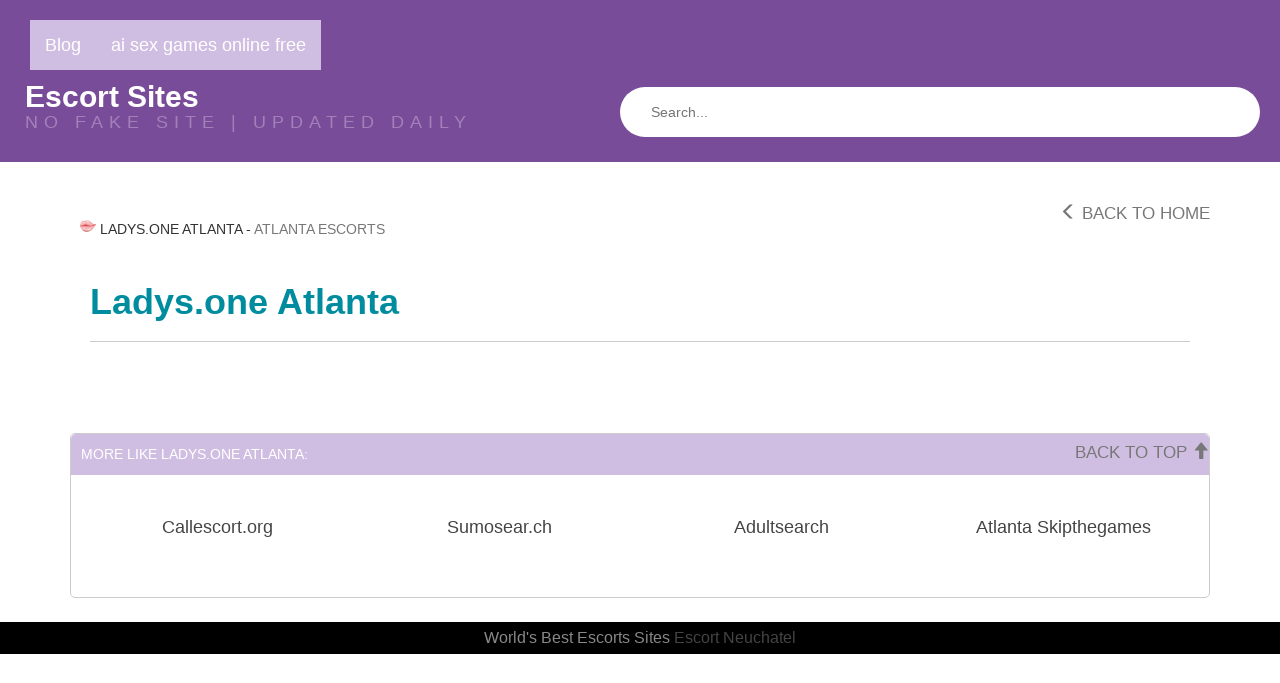

--- FILE ---
content_type: text/css
request_url: https://escortsites4u.com/wp-content/themes/maddos/css/style.css?ver=2.6.1
body_size: 6174
content:
body {
	background-color: #ebebeb;
	background-image: url('../images/retina_dust.png');
	color: #555;
	font-size: 13px;
}

a {
	color: #444;
}

a:hover {
	color: #17b;
}

a:visited {
	color: #888;
}


/* HEADER -------------------------------------------------------------------------------- */

.maddos-infobar {
	background: none repeat scroll 0px 0px #000;
	color: #fff;
	font-size: 16px;
	margin-bottom: 18px;
	text-align: center;
	width: 100%;
	border-bottom: 5px solid #000000;
	overflow: hidden;
	border-bottom: 3px solid #aa0000;
}

.maddos-header {
	/*box-shadow: 3px 6px 10px 0px #999;*/
	box-shadow: none !important;
}

.maddos-header-container {
	background: #794c9a;
    padding-bottom: 20px;
    padding-top: 20px;
}

.maddos-header-image {
	padding: 0;
	overflow: hidden;
}

.maddos-header-image img {
	margin: 0 auto;
	background-size: cover;
	vertical-align: middle;
	display: block;
}

.maddos-header-content {
	padding: 10px;
	/*background-color: white;*/
}

.maddos-header-overlay {
	position: absolute;
	top: 10px;
	left: 10px;
	overflow: hidden;
	padding: 0 15px;
}

#maddos-site-title,
#maddos-site-title a {
	margin: 0;
	/*font-family: arial;*/
	font-size: 30px;
	/*color: black;*/
	color: #fff !important;
	line-height: 1.1;
	text-transform: none !important;
}

#maddos-site-title a:hover {
	text-decoration: none;
}

#maddos-site-desc {
	margin: 0;
	font-size: 18px;
	/*color: black;*/
	color: #fff !important;
	line-height: 1.1;
	letter-spacing: 6px;
    opacity: 0.3;
}

.maddos-headline {
	padding: 10px 0;
	background: none repeat scroll 0% 0% #000000;
	color: #fff;
	text-align: center;
	border-bottom: 3px solid #aa0000;
}


/* MAIN CONTENT ------------------------------------------------------------------------------ */

.maddos-title-icon {
	display: inline-block;
	position: relative;
	background-size: 100%;
	overflow: hidden;
	font-size: 24px;
}

.maddos-title-icon img {
	margin-top: 8px;
}

.maddos-category-icon {
	display: inline-block;
	position: relative;
	background-size: 100%;
	overflow: hidden;
	font-size: 20px;
	padding-right: 5px;
	overflow: visible;
}

.maddos-category-container {
	box-shadow: 3px 6px 10px 0px #999;
	margin: 20px 0;
	border: 1px solid #ccc;
	box-shadow: none !important;
	border-radius: 6px;
}

.maddos-category-header,
.maddos-link-header,
.maddos-link-header,
.maddos-link-header a {
	background-color: #000000;
	/*font-family: arial;*/
	color: #fff;
	text-align: center;
	line-height: 1.0;
	padding: 8px 0;
	border-radius: 5px 5px 0 0;
}

.maddos-category-header .nocenter,
.maddos-link-container .nocenter,
.nocenter {
	text-align: left !important;
}

.maddos-category-header-title {
	display: inline-block;
	color: #fff;
	overflow: hidden;
	margin: 0;
	position: relative;
	font-size: 17px !important;
    margin-top: 8px;
}

.maddos-category-header-title a {
	color: inherit;
	text-decoration: none;
	position: relative;
}

.maddos-category-wrapper {
	/*background: none repeat scroll 0% 0% #fff;*/
	color: #9f9f9f;
	overflow-y: auto;
	position: relative;
}

.maddos-category-wrapper ol {
	list-style: decimal outside none;
	padding-top: 10px;
}

.maddos-category-wrapper ol li {
	margin: 2px 10px 2px -10px;
	position: relative;
	display: none;
}

.maddos-category-wrapper ol li:nth-child(1),
.maddos-category-wrapper ol li:nth-child(2),
.maddos-category-wrapper ol li:nth-child(3),
.maddos-category-wrapper ol li:nth-child(4),
.maddos-category-wrapper ol li:nth-child(5),
.maddos-category-wrapper ol li:nth-child(6),
.maddos-category-wrapper ol li:nth-child(7),
.maddos-category-wrapper ol li:nth-child(8){
	display: list-item;
}

.maddos-category-wrapper ol li .maddos-icon {
	width: 16px;
	height: 16px;
	display: inline-block;
}

.maddos-taxonomy-description {
	padding: 10px 10px 0 10px;
	border-bottom: 1px solid #ccc;
	color: #9f9f9f;
}

.maddos-review {
	display: none;
	position: absolute;
	right: 4px;
	top: 0px;
}

.maddos-site-review-icon {
	display: none;
	width: 16px;
	height: 16px;
	display: inline-block;
	position: relative;
	background-size: 100%;
	overflow: hidden;
	background-image: url([data-uri] );
}

.maddos-mobile-friendly-icon {
	width: 16px;
	height: 16px;
	display: inline-block;
	position: relative;
	background-size: 100%;
	overflow: hidden;
	background-image: url([data-uri] );
}

.maddos-new-icon {
	width: 16px;
	height: 16px;
	display: inline-block;
	position: relative;
	background-size: 100%;
	overflow: hidden;
	background-image: url("[data-uri]");
}

.maddos-sticky-icon {
	width: 16px;
	height: 16px;
	display: inline-block;
	position: relative;
	background-size: 100%;
	overflow: hidden;
	background-image: url("[data-uri]");
}

.maddos-archive,
.maddos-search-results {
	display: inline-block;
	padding: 0 0 0 10px;
	margin: 0;
	position: relative;
	color: #777;
}

.maddos-archive {
	padding: 0;
	margin: 5px 0 5px 10px;
}

.maddos-link-container {
	background: none repeat scroll 0% 0% #ffffff;
	box-shadow: 3px 6px 10px 0px #999;
	padding: 0px;
	margin: 20px 0;
	box-shadow: none !important;
    border: 1px solid #ccc;
    border-radius: 5px;
}

.maddos-link-container-inner {
	padding: 0;
	margin: 20px 0;
	/*background: none repeat scroll 0% 0% #ffffff;
	box-shadow: 3px 6px 10px 0px #999;
	padding: 0px;
	margin: 20px 0;
	box-shadow: none !important;
    border: 1px solid #ccc;
    border-radius: 5px;*/
}

.maddos-link-header {
	position: relative;
	overflow: hidden;
	border-bottom: 3px solid #aa0000;
}

.maddos-post-header {
	display: inline-block;
	font-size: 20px;
	position: relative;
	text-transform: uppercase;
	margin: 5px 0 5px 10px;
}

.maddos-grid-container {
	background: none repeat scroll 0% 0% #ffffff;
	box-shadow: 3px 6px 10px 0px #999;
	padding: 0px;
	margin: 0;
	box-shadow: none !important;
    border: 1px solid #ccc;
    border-radius: 5px;
}

.maddos-grid-container p {
	font-size: 13px;
	padding: 10px;
	overflow: hidden;
	text-align: justify;
	line-height: 1.0;
	height: 160px;
}

.maddos-grid-thumbnail {
	width: 100%;
	margin: 0 !important;
	height: auto;
}

.maddos-post-grid-entry {
	margin-bottom: 20px;
}

.maddos-post-grid-entry .maddos-grid-container {
	height: 202px;
	overflow: hidden;
}

.maddos-post-grid-entry .maddos-grid-container .maddos-grid-thumbnail {
	border-radius: 4px;
}

.maddos-post-grid-header {
	text-align: center;
}

.maddos-post-grid-header h2 a {
	font-size: 16px;
	margin: 0;
	white-space: nowrap;
}

.maddos-link-header-back {
	font-size: 17px;
	padding: 0 0 0 0;
	float: right;
	text-transform: uppercase;
}

.maddos-link-header-back,
.maddos-link-header-back a {
	color: #777;
	text-decoration: none;
	text-align: center;
}

.maddos-link-header-back a:hover {
	text-decoration: underline;
}

.maddos-link-content {
	padding: 20px;
}

.maddos-link-content h2 {
	margin-top: 0;
}

li img.maddos-image-hover {
	display: none;
	border: 1px solid #000000;
}

.maddos-page-content {
	color: #000;
	padding: 10px 10px 20px 10px;
	background: none repeat scroll 0% 0% #ffffff;
	box-shadow: 3px 6px 10px 0px #999;
}

.maddos-page-content p {
	margin-bottom: 10px;
}

.maddos-page-content h2 {
	top: 0;
	left: 0;
	margin: 0;
	padding: 0;
	position: relative;
	margin-bottom: 10px;
}

.maddos-single-left {
	padding-left: 10px;
	padding-right: 10px;
}

.maddos-link-thumbnail {
	text-align: center;
	margin-bottom: 10px;
}

.maddos-single-left .maddos-link-thumbnail img {
	margin: 0 auto;
	box-shadow: 3px 6px 10px 0px #999;
}

.maddos-single-left .maddos-post-linktext {
	width: 100%;
	color: #fff;
	font-size: 28px;
	display: block;
	text-transform: capitalize;
	background-color: #000;
	padding: 14px 0;
	border-radius: 5px;
	margin-top: 10px;
	border: 5px solid #000;
}

.maddos-single-left .maddos-post-linktext a {
	color: #fff;
}

.maddos-single-left .maddos-post-linktext:hover {
	color: #000;
	background: #fff;
}

.maddos-post-title,
.maddos-post-title a {
	font-size: 36px;
	font-weight: bold;
	/*color: #000000;*/
	color: #008c9f !important;
	position: relative;
	margin: 0;
	overflow: hidden;
}

.maddos-link-container-inner .maddos-post-title {
	border-bottom: 1px solid #ccc;
	padding-bottom: 20px;
}

.maddos-url-links-row:first-child {
	margin-top: 15px;
}

.maddos-url-link-image img {
	max-width: 200px;
	max-height: 200px;
	margin: 10px auto;
	box-shadow: 3px 6px 10px 0px #999;
}

.maddos-search {
	position: absolute;
	bottom: 5px;
	right: 20px;
	width: 50%;
}

.maddos-search input[type="text"] {
	/*background: url("../images/search.png") no-repeat scroll 4px 4px #ffffff;
	border-radius: 2px;
	border: 1px solid #a0a0a0;
	color: #7d7d7d;
	font-size: 11px;
	padding: 4px 8px 4px 25px;*/
	padding: 0 85px 0 30px;
    height: 50px;
    border-radius: 50px;
    border: 1px solid transparent;
    width: 100%;
}

.maddos-breadcrumbs,
.maddos-archive-block {
	padding: 20px 0;
}

.maddos-archive-block {
	margin-top: 20px;
}

.maddos-breadcrumbs .maddos-post-header {
	color: #333 !important;
}

.maddos-breadcrumbs .maddos-post-header a{
	color: #777 !important;
}

.maddos-url-links-wrapper .maddos-url-link-container {
	text-align: center;
	display: inline-block;
	margin: 20px 0;
}

.maddos-url-links-wrapper .row {
	text-align: center;
}

.maddos-no-margins {
	margin: 0;
}

.maddos-comments-container {
	padding: 0px 20px;
}

.maddos-comments {
	border-top: 1px solid #2d2d2d;
	border-bottom: 1px solid #2d2d2d;
	padding: 0 20px;
}

.maddos-commentlist {}

.maddos-comment-form-comment #comment,
.maddos-comment-form-author #author,
.maddos-comment-form-email #email,
.maddos-comment-form-url #url {
	max-width: 100%;
}

.maddos-commentlist li {
	border-top: 1px dotted #a0a0a0;
}

.maddos-leave-comment {
	margin: 10px 0;
}

.maddos-menu {
	margin: 0;
	background: transparent !important;
}

footer .maddos-menu {
	display: none;
}

.maddos-content,
.maddos-content-scroll {
	/*margin: 20px 0;*/
	text-align: justify;
}

.maddos-tags .btn-default {
	border-color: #000000;
}

.maddos-tags .btn-default:hover {
	background-color: #000000;
	color: white;
}

.maddos-legend {
	margin: 20px 0 10px 0;
	font-size: 0.9em;
}

.maddos-hidden {
	display: none;
}

.maddos-more-link {
	display: flex;
	justify-content: flex-end;
	padding: 5px;
	border-top: 1px solid #ccc;
}

.maddos-more-link a {
	position: relative;
	padding: 0 10px 0 0;
	display: inline-block;
}

.maddos-more-link a::after {
	content: "";
	position: absolute;
	right: -5px;
	top: 50%;
	border: 5px solid transparent;
	border-left: 5px solid #ccc;
	transform: translateY(-50%);
}

.maddos-arrow {
	display: inline-block;
	padding: 3px;
}

.maddos-arrow-up {
	margin-top: 3px;
	border: solid #9f9;
	border-width: 0 3px 3px 0;
	transform: rotate(-135deg);
	-webkit-transform: rotate(-135deg);
}

.maddos-arrow-down {
	margin-bottom: 3px;
	border: solid #f99;
	border-width: 0 3px 3px 0;
	transform: rotate(45deg);
	-webkit-transform: rotate(45deg);
}


/* OPEN CLOSE ---------------------------------------------------------------------------------- */


/* Modified from https://codepen.io/murphyrandle/pen/wvCgI/ */

.maddos-open-close-button {
	float: right;
	width: 26px;
	height: 26px;
	font-size: 12px;
	border-radius: 50%;
	position: relative;
	-moz-transition: 0.5s;
	-o-transition: 0.5s;
	-webkit-transition: 0.5s;
	transition: 0.5s;
	-moz-transform: translateZ(0);
	-webkit-transform: translateZ(0);
	transform: translateZ(0);
}

.maddos-open-close-button:hover {
	cursor: pointer;
}

.maddos-open-close-button:before {
	content: "";
	display: block;
	position: absolute;
	background-color: #fff;
	width: 40%;
	height: 6%;
	left: 30%;
	top: 47%;
}

.maddos-open-close-button:after {
	content: "";
	display: block;
	position: absolute;
	background-color: #fff;
	width: 6%;
	height: 40%;
	left: 47%;
	top: 30%;
}

.maddos-open-close-button.open {
	-moz-transform: rotate(225deg);
	-ms-transform: rotate(225deg);
	-webkit-transform: rotate(225deg);
	transform: rotate(225deg);
}

.maddos-open-close-button.open:after {
	background-color: #fff;
}

.maddos-open-close-button.open:before{
	background-color: #fff;
}


/* NAVIGATION---------------------------------------------------------------------------------- */

.maddos-nav {
	overflow: hidden;
	padding: 5px 5px 5px 10px;
	font-weight: normal;
	background-color: transparent !important;
	color: #777;
	font-size: 17px;
}

.maddos-nav a,
.maddos-nav a:link,
.maddos-nav a:active,
.maddos-nav a:visited,
.maddos-nav a:hover {
	color: #777;
}

.maddos-nav-prev {
	display: block;
	float: left;
}

.maddos-nav-next {
	display: block;
	float: right;
}


/* BOOTSTRAP MENUS ------------------------------------------------------------------------------- */

.nav,
.nav>li>a,
.nav>li>a:hover,
.nav>li>a:focus,
.nav>.active>a,
.nav>.active>a:hover,
.nav>.active>a:focus,
.nav>.open>a,
.nav>.open>a:hover,
.nav>.open>a:focus,
.dropdown-menu,
.dropdown-menu>li>a,
.dropdown-menu>li>a:hover,
.dropdown-menu>li>a:focus,
.dropdown-menu>.active>a,
.dropdown-menu>.active>a:hover,
.dropdown-menu>.active>a:focus {
	background-color: #000000;
	color: #fff;
	border: 0;
	font-size: 18px;
}

.nav>li>a:hover,
.nav>li>a:focus,
.dropdown-menu>li>a:hover,
.dropdown-menu>.active a:hover {
	outline: 0;
}

.icon-bar {
	background-color: #fff;
}


/* FOOTER --------------------------------------------------------------------------------------- */
.maddos-footer {
	box-shadow: none !important;
}

#maddos-footer-area {
	text-align: center;
}

#maddos-footer-area .maddos-widget {
	margin: 1px 0 0 0;
}

footer {
/* 	margin: 10px 0; */
}

.maddos-copyright {
	background: none repeat scroll 0px 0px #000;
	color: #888;
	font-size: 16px;
	padding: 5px 0px;
	text-align: center;
	width: 100%;
	border-top: 3px solid #aa0000;
}


/* WP-POSTVIEWS --------------------------------------------------------------------------------- */

.maddos-the-views {
	line-height: 16px;
}


/* MADDOS WIDGETS --------------------------------------------------------------------- */

#maddos-header-area {
	text-align: center;
}

#maddos-header-area .maddos-widget {
	margin: 1px 0 0 0;
}

.maddos-widget {
	overflow: hidden;
	margin: 20px 0 0 0;
	background-color: #efefef;
	/*box-shadow: 3px 6px 10px 0px #999;*/
	box-shadow: none !important;
}

.maddos-widget-title {
	background: none repeat scroll 0% 0% #000;
	/*font-family: arial;*/
	font-size: 18px;
	color: #fff;
	position: relative;
	text-align: center;
	border-bottom: 3px solid #aa0000;
	margin-top: 0;
	padding: 8px 0;
	min-height: 45px;
}

.maddos-widget-title a {
	color: inherit;
	text-decoration: none;
	position: relative;
}

.maddos-see-all a {
	display: inline-block;
    background: #ebe8e8;
    width: 96%;
    margin: 2% 2%;
    border-radius: 5px;
    padding: 5px;
    text-align: center;
    text-transform: uppercase;
    color: #999;
}


/* WORDPRESS ELEMENTS -------------------------------------------------------------------------- */

.textwidget,
.tagcloud {
	padding: 10px;
}

.widget_archive select,
.widget_categories select,
.widget_search input {
	margin: 0 10px 10px 10px;
}

.widget_search input {
	width: 90%;
}

.wp-caption-text {
	font-family: Verdana, Geneva, sans-serif;
	text-align: left;
	margin: 6px 0 26px 0;
	font-size: 11px;
	font-style: italic;
	font-weight: normal;
	line-height: 17px;
	color: #444;
}

.wp-caption {
	text-align: center;
	max-width: 100% !important;
}

.screen-reader-text {
	clip: rect(1px, 1px, 1px, 1px);
	height: 1px;
	overflow: hidden;
	position: absolute !important;
	width: 1px;
}

.bypostauthor {
	line-height: 1;
}

.size-auto,
.size-full,
.size-large,
.size-medium,
.size-thumbnail {
	max-width: 100%;
	height: auto;
}

.aligncenter {
	display: block;
	margin: 20px auto;
	margin: 1.25rem auto;
}

.alignleft {
	display: inline;
	float: left;
	margin: 5px 20px 20px 0;
	margin: 0.3125rem 1.25rem 1.25rem 0;
}

.alignright {
	display: inline;
	float: right;
	margin: 5px 0 20px 20px;
	margin: 0.3125rem 0 1.25rem 1.25rem;
}

.gallery-caption {
	font-size: 16px;
	line-height: 24px;
}

#wp-calendar {
	margin: 0 auto;
}

#wp-calendar caption {
	text-align: right;
	color: #333;
	font-size: 12px;
	margin-top: 10px;
	margin-bottom: 15px;
}

#wp-calendar thead {
	font-size: 10px;
}

#wp-calendar thead th {
	padding-bottom: 10px;
	text-align: center;
}

#wp-calendar tbody {
	color: #aaa;
}

#wp-calendar tbody td {
	background: #f5f5f5;
	border: 1px solid #fff;
	text-align: center;
	padding: 8px;
}

#wp-calendar tbody td:hover {
	background: #fff;
}

#wp-calendar tbody .pad {
	background: none;
}

#wp-calendar tfoot #next {
	font-size: 10px;
	text-transform: uppercase;
	text-align: right;
}

#wp-calendar tfoot #prev {
	font-size: 10px;
	text-transform: uppercase;
	padding-top: 10px;
}


/* WORDPRESS GALLERY STYLING --------------------------------------------------------------------- */

.gallery:after {
	content: "";
	display: table;
	clear: both;
}

img.aligncenter,
div.aligncenter,
figure.aligncenter,
img.wp-post-image {
	display: block;
	margin: 1em auto;
}

img.alignright,
div.alignright,
figure.alignright {
	float: right;
	margin: 1em 0 1em 2em;
}

img.alignleft,
div.alignleft,
figure.alignleft,
img.wp-post-image.attachment-thumb {
	float: left;
	margin: 1em 1em 2em 0;
}

figure {
	max-width: 100%;
	height: auto;
	margin: 1em 0;
}

p img.alignright,
p img.alignleft {
	margin-top: 0;
}

.gallery figure img {
	max-width: 100%;
	height: auto;
	margin: 0 auto;
	display: block;
}

.gallery figure {
	float: left;
	margin: 0 2% 1em 0;
}

.gallery.gallery-columns-1 figure {
	width: 100%;
	margin: 0 0 1em 0;
	float: none;
}

.gallery.gallery-columns-3 figure {
	width: 32%;
}

.gallery.gallery-columns-3 figure:nth-of-type(3n+3) {
	margin-right: 0;
}

.gallery.gallery-columns-3 figure:nth-of-type(3n+4) {
	clear: left;
}

.gallery.gallery-columns-2 figure {
	width: 49%;
}

.gallery.gallery-columns-2 figure:nth-of-type(even) {
	margin-right: 0;
}

.gallery.gallery-columns-2 figure:nth-of-type(odd) {
	clear: left;
}

.gallery.gallery-columns-4 figure {
	width: 23.25%;
}

.gallery.gallery-columns-4 figure:nth-of-type(4n+4) {
	margin-right: 0;
}

.gallery.gallery-columns-4 figure:nth-of-type(4n+5) {
	clear: left;
}

.gallery.gallery-columns-5 figure {
	width: 18%;
}

.gallery.gallery-columns-5 figure:nth-of-type(5n+5) {
	margin-right: 0;
}

.gallery.gallery-columns-5 figure:nth-of-type(5n+6) {
	clear: left;
}

.gallery.gallery-columns-6 figure {
	width: 14.2%;
}

.gallery.gallery-columns-6 figure:nth-of-type(6n+6) {
	margin-right: 0;
}

.gallery.gallery-columns-6 figure:nth-of-type(6n+7) {
	clear: left;
}

.gallery.gallery-columns-7 figure {
	width: 12%;
}

.gallery.gallery-columns-7 figure:nth-of-type(7n+7) {
	margin-right: 0;
}

.gallery.gallery-columns-7 figure:nth-of-type(7n+8) {
	clear: left;
}

.gallery.gallery-columns-8 figure {
	width: 10.2%;
}

.gallery.gallery-columns-8 figure:nth-of-type(8n+8) {
	margin-right: 0;
}

.gallery.gallery-columns-8 figure:nth-of-type(8n+9) {
	clear: left;
}

.gallery.gallery-columns-9 figure {
	width: 8.85%;
}

.gallery.gallery-columns-9 figure:nth-of-type(9n+9) {
	margin-right: 0;
}

.gallery.gallery-columns-9 figure:nth-of-type(9n+10) {
	clear: left;
}

/* Block Header Styling --------------------------------------------------------------------- */
#hotel-booking-sites, #best-travel-forums {
	background: #fd404a;
}


@media (max-width:767px) {
	img.alignright,
	div.alignright,
	figure.alignright,
	img.alignleft,
	div.alignleft,
	figure.alignleft,
	img.wp-post-image.attachment-thumb {
		display: block;
		margin: 1em auto;
		float: none;
	}
	.gallery.gallery-columns-4 figure,
	.gallery.gallery-columns-5 figure,
	.gallery.gallery-columns-6 figure,
	.gallery.gallery-columns-7 figure,
	.gallery.gallery-columns-8 figure,
	.gallery.gallery-columns-9 figure {
		width: 100%;
		margin: 0 0 1em 0;
		float: none;
	}
}
